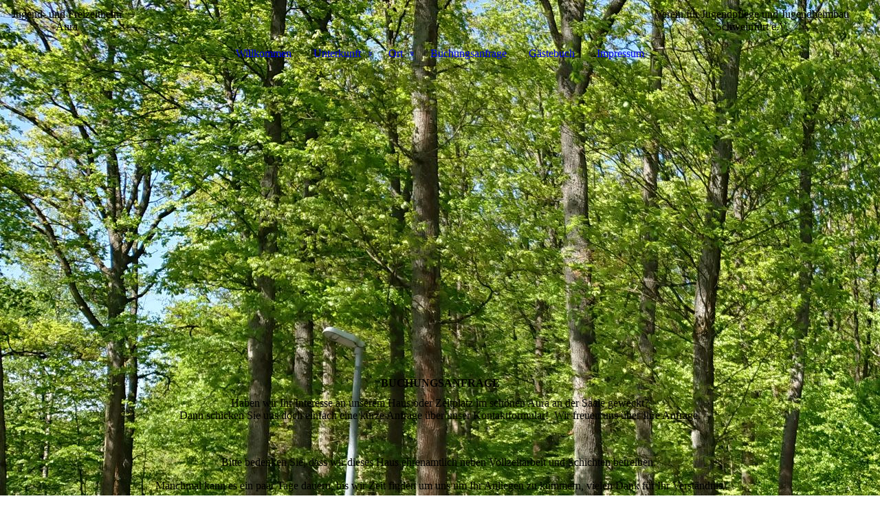

--- FILE ---
content_type: text/html; charset=utf-8
request_url: https://jugendheim-aura.de/Buchungsanfrage
body_size: 41250
content:
<!DOCTYPE html><html lang="de"><head><meta http-equiv="Content-Type" content="text/html; charset=UTF-8"><title>Jugend- und Freizeitheim Aura - Buchungsanfrage</title><link href="https://jugendheim-aura.de/Buchungsanfrage" rel="canonical"><meta content="Jugend- und Freizeitheim Aura - Buchungsanfrage" property="og:title"><meta content="website" property="og:type"><meta content="https://jugendheim-aura.de/Buchungsanfrage" property="og:url"><script>
              window.beng = window.beng || {};
              window.beng.env = {
                language: "en",
                country: "US",
                mode: "deploy",
                context: "page",
                pageId: "000001158140",
                skeletonId: "",
                scope: "HTO01FLBOZLP",
                isProtected: false,
                navigationText: "Buchungsanfrage",
                instance: "1",
                common_prefix: "https://homepagedesigner.telekom.de",
                design_common: "https://homepagedesigner.telekom.de/beng/designs/",
                design_template: "oem/cm_dux_088_2",
                path_design: "https://homepagedesigner.telekom.de/beng/designs/data/oem/cm_dux_088_2/",
                path_res: "https://homepagedesigner.telekom.de/res/",
                path_bengres: "https://homepagedesigner.telekom.de/beng/res/",
                masterDomain: "",
                preferredDomain: "",
                preprocessHostingUri: function(uri) {
                  
                    return uri || "";
                  
                },
                hideEmptyAreas: true
              };
            </script><script xmlns="http://www.w3.org/1999/xhtml" src="https://homepagedesigner.telekom.de/cm4all-beng-proxy/beng-proxy.js">;</script><link xmlns="http://www.w3.org/1999/xhtml" rel="stylesheet" href="https://homepagedesigner.telekom.de/.cm4all/e/static/3rdparty/font-awesome/css/font-awesome.min.css"></link><link rel="stylesheet" type="text/css" href="//homepagedesigner.telekom.de/.cm4all/res/static/libcm4all-js-widget/3.89.7/css/widget-runtime.css"/>

<link rel="stylesheet" type="text/css" href="//homepagedesigner.telekom.de/.cm4all/res/static/beng-editor/5.3.130/css/deploy.css"/>

<link rel="stylesheet" type="text/css" href="//homepagedesigner.telekom.de/.cm4all/res/static/libcm4all-js-widget/3.89.7/css/slideshow-common.css"/>

<script src="//homepagedesigner.telekom.de/.cm4all/res/static/jquery-1.7/jquery.js">;</script><script src="//homepagedesigner.telekom.de/.cm4all/res/static/prototype-1.7.3/prototype.js">;</script><script src="//homepagedesigner.telekom.de/.cm4all/res/static/jslib/1.4.1/js/legacy.js">;</script><script src="//homepagedesigner.telekom.de/.cm4all/res/static/libcm4all-js-widget/3.89.7/js/widget-runtime.js">;</script>

<script src="//homepagedesigner.telekom.de/.cm4all/res/static/libcm4all-js-widget/3.89.7/js/slideshow-common.js">;</script>

<script src="//homepagedesigner.telekom.de/.cm4all/res/static/beng-editor/5.3.130/js/deploy.js">;</script>

<link href="https://homepagedesigner.telekom.de/.cm4all/designs/static/oem/cm_dux_088_2/1769040127.6759868/css/main.css" rel="stylesheet" type="text/css"><meta name="viewport" content="width=device-width, initial-scale=1, user-scalable=yes"><link href="https://homepagedesigner.telekom.de/.cm4all/designs/static/oem/cm_dux_088_2/1769040127.6759868/css/responsive.css" rel="stylesheet" type="text/css"><link href="https://homepagedesigner.telekom.de/.cm4all/designs/static/oem/cm_dux_088_2/1769040127.6759868/css/cm-templates-global-style.css" rel="stylesheet" type="text/css"><link href="/.cm4all/handler.php/vars.css?v=20251128073935" type="text/css" rel="stylesheet"><style type="text/css">.cm-logo {background-image: none;background-position: 50% 50%;
background-size: auto 100%;
background-repeat: no-repeat;
      }</style><script type="text/javascript">window.cmLogoWidgetId = "TKOMSI_cm4all_com_widgets_Logo_26645793";
            window.cmLogoGetCommonWidget = function (){
                return new cm4all.Common.Widget({
            base    : "/Buchungsanfrage",
            session : "",
            frame   : "",
            path    : "TKOMSI_cm4all_com_widgets_Logo_26645793"
        })
            };
            window.logoConfiguration = {
                "cm-logo-x" : "50%",
        "cm-logo-y" : "50%",
        "cm-logo-v" : "2.0",
        "cm-logo-w" : "auto",
        "cm-logo-h" : "100%",
        "cm-logo-di" : "oem/cm_dux_088_2",
        "cm-logo-u" : "uro-service://",
        "cm-logo-k" : "%7B%22serviceId%22%3A%221500%22%2C%22path%22%3A%22logos%2Foem%2Fcm_dux_088_2%2F0%2Fpreset1%2F%22%2C%22name%22%3A%22088_2_surfcamp_logo_02.svg%22%2C%22type%22%3A%22image%2Fsvg%2Bxml%22%7D",
        "cm-logo-bc" : "",
        "cm-logo-ln" : "",
        "cm-logo-ln$" : "",
        "cm-logo-hi" : true
        ,
        _logoBaseUrl : "uro-service:\/\/",
        _logoPath : "%7B%22serviceId%22%3A%221500%22%2C%22path%22%3A%22logos%2Foem%2Fcm_dux_088_2%2F0%2Fpreset1%2F%22%2C%22name%22%3A%22088_2_surfcamp_logo_02.svg%22%2C%22type%22%3A%22image%2Fsvg%2Bxml%22%7D"
        };
				document.observe('dom:loaded', function() {
					var containers = document.querySelectorAll("[cm_type=logo], [id=logo], .cm-logo");
          for (var i = 0; i < containers.length; i++) {
            var container = containers[i];
            if (container && window.beng && beng.env && beng.env.hideEmptyAreas) {
              if (beng.env.mode != "edit") {
                container.addClassName("cm_empty");
              } else {
                container.addClassName("cm_empty_editor");
              }
            }
          }
				});
			</script><link rel="icon" href="data:;base64,iVBORw0KGgo="/><style id="cm_table_styles"></style><style id="cm_background_queries">            @media(min-width: 100px), (min-resolution: 72dpi), (-webkit-min-device-pixel-ratio: 1) {.cm-background{background-image:url("/.cm4all/uproc.php/0/.DSC_0120.JPG/picture-200?_=18cda4de820");}}@media(min-width: 100px), (min-resolution: 144dpi), (-webkit-min-device-pixel-ratio: 2) {.cm-background{background-image:url("/.cm4all/uproc.php/0/.DSC_0120.JPG/picture-400?_=18cda4de820");}}@media(min-width: 200px), (min-resolution: 72dpi), (-webkit-min-device-pixel-ratio: 1) {.cm-background{background-image:url("/.cm4all/uproc.php/0/.DSC_0120.JPG/picture-400?_=18cda4de820");}}@media(min-width: 200px), (min-resolution: 144dpi), (-webkit-min-device-pixel-ratio: 2) {.cm-background{background-image:url("/.cm4all/uproc.php/0/.DSC_0120.JPG/picture-800?_=18cda4de820");}}@media(min-width: 400px), (min-resolution: 72dpi), (-webkit-min-device-pixel-ratio: 1) {.cm-background{background-image:url("/.cm4all/uproc.php/0/.DSC_0120.JPG/picture-800?_=18cda4de820");}}@media(min-width: 400px), (min-resolution: 144dpi), (-webkit-min-device-pixel-ratio: 2) {.cm-background{background-image:url("/.cm4all/uproc.php/0/.DSC_0120.JPG/picture-1200?_=18cda4de820");}}@media(min-width: 600px), (min-resolution: 72dpi), (-webkit-min-device-pixel-ratio: 1) {.cm-background{background-image:url("/.cm4all/uproc.php/0/.DSC_0120.JPG/picture-1200?_=18cda4de820");}}@media(min-width: 600px), (min-resolution: 144dpi), (-webkit-min-device-pixel-ratio: 2) {.cm-background{background-image:url("/.cm4all/uproc.php/0/.DSC_0120.JPG/picture-1600?_=18cda4de820");}}@media(min-width: 800px), (min-resolution: 72dpi), (-webkit-min-device-pixel-ratio: 1) {.cm-background{background-image:url("/.cm4all/uproc.php/0/.DSC_0120.JPG/picture-1600?_=18cda4de820");}}@media(min-width: 800px), (min-resolution: 144dpi), (-webkit-min-device-pixel-ratio: 2) {.cm-background{background-image:url("/.cm4all/uproc.php/0/.DSC_0120.JPG/picture-2600?_=18cda4de820");}}
</style><script type="application/x-cm4all-cookie-consent" data-code=""></script></head><body ondrop="return false;" class=" device-desktop cm-deploy cm-deploy-342 cm-deploy-4x"><div class="cm-background" data-cm-qa-bg="image"></div><div class="cm-background-video" data-cm-qa-bg="video"></div><div class="cm-background-effects" data-cm-qa-bg="effect"></div><div class="template_wrapper cm-templates-container"><header class="header_wrapper"><div class="centerer"><div class="cm_can_be_empty cm-logo" id="logo"></div></div><div class="title_wrapper cm_can_be_empty"><div class="title cm_can_be_empty cm-templates-heading__title" id="title" style="">Jugend- und Freizeitheim Aura</div><div class="header_placeholder"> </div><div class="subtitle cm_can_be_empty cm-templates-heading__subtitle" id="subtitle" style="">Verein für Jugendpflege und Jugendheimbau Schweinfurt e.V.<br></div></div><div class="navigation_wrapper"><div class="line_wrapper_l line"> </div><div class="line_wrapper_r line"> </div><nav class="navigation cm_with_forcesub" id="cm_navigation"><ul id="cm_mainnavigation"><li id="cm_navigation_pid_1158149"><a title="Willkommen" href="/Willkommen" class="cm_anchor">Willkommen</a></li><li id="cm_navigation_pid_1158148" class="cm_has_subnavigation"><a title="Unterkunft" href="/Unterkunft" class="cm_anchor">Unterkunft</a><ul class="cm_subnavigation" id="cm_subnavigation_pid_1158148"><li id="cm_navigation_pid_1158147"><a title="Haus" href="/Unterkunft/Haus" class="cm_anchor">Haus</a></li><li id="cm_navigation_pid_1165556"><a title="Zeltplatz" href="/Unterkunft/Zeltplatz" class="cm_anchor">Zeltplatz</a></li><li id="cm_navigation_pid_1158146"><a title="Im und um das Haus" href="/Unterkunft/Im-und-um-das-Haus" class="cm_anchor">Im und um das Haus</a></li><li id="cm_navigation_pid_1158145"><a title="Preise" href="/Unterkunft/Preise" class="cm_anchor">Preise</a></li></ul></li><li id="cm_navigation_pid_1158144" class="cm_has_subnavigation"><a title="Ort" href="/Ort" class="cm_anchor">Ort</a><ul class="cm_subnavigation" id="cm_subnavigation_pid_1158144"><li id="cm_navigation_pid_1158143"><a title="Lage/Freizeitangebote" href="/Ort/LageFreizeitangebote" class="cm_anchor">Lage/Freizeitangebote</a></li><li id="cm_navigation_pid_1158141"><a title="Links" href="/Ort/Links" class="cm_anchor">Links</a></li></ul></li><li id="cm_navigation_pid_1158140" class="cm_current"><a title="Buchungsanfrage" href="/Buchungsanfrage" class="cm_anchor">Buchungsanfrage</a></li><li id="cm_navigation_pid_1158139"><a title="Gästebuch" href="/Gaestebuch" class="cm_anchor">Gästebuch</a></li><li id="cm_navigation_pid_1158138"><a title="Impressum" href="/Impressum" class="cm_anchor">Impressum</a></li></ul></nav></div></header><div class="cm-template-keyvisual__media cm_can_be_empty cm-kv-0" id="keyvisual"></div><div class="cm-template-content content_wrapper"><div class="content_color"><main class="cm-template-content__main design_content centerer cm-templates-text" id="content_main" data-cm-hintable="yes"><h1 style="text-align: center;">BUCHUNGSANFRAGE</h1><p style="text-align: center;">Haben wir Ihr Interesse an unserem Haus oder Zeltplatz im schönen Aura an der Saale geweckt? <br>Dann schicken Sie uns doch einfach eine kurze Anfrage über unser Kontaktformular!  Wir freuen uns über Ihre Anfrage.</p><p style="text-align: center;"><br></p><p style="text-align: center;">Bitte bedenken Sie, dass wir dieses Haus ehrenamtlich neben Vollzeitarbeit und Schichten betreiben. </p><p style="text-align: center;">Manchmal kann es ein paar Tage dauern, bis wir Zeit finden um uns um Ihr Anliegen zu kümmern, vielen Dank für Ihr Verständnis.</p><p><br></p><p> </p><div class="clearFloating" style="clear:both;height: 0px; width: auto;"></div><div id="widgetcontainer_TKOMSI_cm4all_com_widgets_HotelReservation_26645842" class="
				    cm_widget_block
					cm_widget cm4all_com_widgets_HotelReservation cm_widget_block_center" style="width:100%; max-width:100%; "><div class="cm_widget_anchor"><a name="TKOMSI_cm4all_com_widgets_HotelReservation_26645842" id="widgetanchor_TKOMSI_cm4all_com_widgets_HotelReservation_26645842"><!--cm4all.com.widgets.HotelReservation--></a></div><div style="width: 100%; max-width:100%; display: none;" class="formWidget"><div style="padding-bottom:5px;text-align:left;" id="form_1704468291406_3208107_introtext">Bitte geben Sie hier Ihre Daten ein</div><p> </p><div style="text-align:left;" id="form_1704468291406_3208107_answertext" role="status" aria-atomic="true"></div><div style="text-align:left;" id="form_1704468291406_3208107"><form id="form_1704468291406_3208107_form"><ul class="w_body_table" style="list-style-type:none;"><li><div id="form_1704468291406_3208107_error" style="display:none;" class="cw_error_msg">Sie haben nicht alle Pflichtfelder ausgefüllt. Bitte überprüfen Sie Ihre Eingaben.</div></li><li class="w_td_label" style="background:none;"><input type="hidden" name="label_text0.8947933216470838" value="Organisation" /><input type="hidden" name="type_text0.8947933216470838" value="text" /><div class="formWidgetLabel"><label for="form_1704468291406_3208107_value_text0_8947933216470838" id="form_1704468291406_3208107_form_textspan_text0.8947933216470838" style="word-wrap: break-word;">Organisation *</label></div><div class="formWidgetInput"><input id="form_1704468291406_3208107_value_text0_8947933216470838" class="cw_input cm_box_sizing" style="width:100%" type="text" name="value_text0.8947933216470838" placeholder="" cm_type="text" cm_required="true" required="required" aria-required="true" /></div></li><li class="w_td_label" style="background:none;"><input type="hidden" name="label_firstname" value="Vorname" /><input type="hidden" name="type_firstname" value="text" /><div class="formWidgetLabel"><label for="form_1704468291406_3208107_value_firstname" id="form_1704468291406_3208107_form_textspan_firstname" style="word-wrap: break-word;">Vorname *</label></div><div class="formWidgetInput"><input id="form_1704468291406_3208107_value_firstname" class="cw_input cm_box_sizing" style="width:100%" type="text" name="value_firstname" placeholder="" cm_type="text" cm_required="true" required="required" aria-required="true" /></div></li><li class="w_td_label" style="background:none;"><input type="hidden" name="label_lastname" value="Nachname" /><input type="hidden" name="type_lastname" value="text" /><div class="formWidgetLabel"><label for="form_1704468291406_3208107_value_lastname" id="form_1704468291406_3208107_form_textspan_lastname" style="word-wrap: break-word;">Nachname *</label></div><div class="formWidgetInput"><input id="form_1704468291406_3208107_value_lastname" class="cw_input cm_box_sizing" style="width:100%" type="text" name="value_lastname" placeholder="" cm_type="text" cm_required="true" required="required" aria-required="true" /></div></li><li class="w_td_label" style="background:none;"><input type="hidden" name="label_email" value="E-Mail" /><input type="hidden" name="type_email" value="email" /><div class="formWidgetLabel"><label for="form_1704468291406_3208107_value_email" id="form_1704468291406_3208107_form_textspan_email" style="word-wrap: break-word;">E-Mail *</label></div><div class="formWidgetInput"><input id="form_1704468291406_3208107_value_email" class="cw_input cm_box_sizing" style="width:100%" type="email" name="value_email" placeholder="" cm_type="email" cm_required="true" required="required" aria-required="true" /></div></li><li class="w_td_label" style="background:none;"><input type="hidden" name="label_telephone" value="Telefon" /><input type="hidden" name="type_telephone" value="tel" /><div class="formWidgetLabel"><label for="form_1704468291406_3208107_value_telephone" id="form_1704468291406_3208107_form_textspan_telephone" style="word-wrap: break-word;">Telefon *</label></div><div class="formWidgetInput"><input id="form_1704468291406_3208107_value_telephone" class="cw_input cm_box_sizing" style="width:100%" type="tel" name="value_telephone" placeholder="" cm_type="tel" cm_required="true" required="required" aria-required="true" /></div></li><li class="w_td_label" style="background:none;"><input type="hidden" name="label_text0.010582807709853204" value="Anschrift" /><input type="hidden" name="type_text0.010582807709853204" value="text" /><div class="formWidgetLabel"><label for="form_1704468291406_3208107_value_text0_010582807709853204" id="form_1704468291406_3208107_form_textspan_text0.010582807709853204" style="word-wrap: break-word;">Anschrift *</label></div><div class="formWidgetInput"><input id="form_1704468291406_3208107_value_text0_010582807709853204" class="cw_input cm_box_sizing" style="width:100%" type="text" name="value_text0.010582807709853204" placeholder="" cm_type="text" cm_required="true" required="required" aria-required="true" /></div></li><li class="w_td_label" style="background:none;"><input type="hidden" name="label_numberofpersons" value="Anzahl Personen" /><input type="hidden" name="type_numberofpersons" value="xsd:integer" /><div class="formWidgetLabel"><label for="form_1704468291406_3208107_value_numberofpersons" id="form_1704468291406_3208107_form_textspan_numberofpersons" style="word-wrap: break-word;">Anzahl Personen *</label></div><div class="formWidgetInput"><input id="form_1704468291406_3208107_value_numberofpersons" class="cw_input" style="width:60px;" type="number" name="value_numberofpersons" placeholder="" cm_type="xsd:integer" cm_required="true" step="any" required="required" aria-required="true" min="1" value="1" /></div></li><li class="w_td_label" style="background:none;"><input type="hidden" name="label_datefrom" value="Anreisedatum" /><input type="hidden" name="type_datefrom" value="xsd:date" /><div class="formWidgetLabel"><label for="picker_form_1704468291406_3208107_value_datefrom" id="form_1704468291406_3208107_form_textspan_datefrom" style="word-wrap: break-word;">Anreisedatum *</label></div><div class="formWidgetInput"><div class="formWidgetDateTimeInput"><input class="cm_jquery_datepicker" type="text" id="picker_form_1704468291406_3208107_value_datefrom" name="picker_datefrom" cm_type="datepicker" cm_required="true" min="2026-01-30" required="required" aria-required="true" /><input type="hidden" id="form_1704468291406_3208107_value_datefrom" name="day_datefrom" /><input type="hidden" id="form_1704468291406_3208107_value_datefrom_month" name="month_datefrom" /><input type="hidden" id="form_1704468291406_3208107_value_datefrom_year" name="year_datefrom" /></div></div></li><li class="w_td_label" style="background:none;"><input type="hidden" name="label_dateuntil" value="Abreisedatum" /><input type="hidden" name="type_dateuntil" value="xsd:date" /><div class="formWidgetLabel"><label for="picker_form_1704468291406_3208107_value_dateuntil" id="form_1704468291406_3208107_form_textspan_dateuntil" style="word-wrap: break-word;">Abreisedatum *</label></div><div class="formWidgetInput"><div class="formWidgetDateTimeInput"><input class="cm_jquery_datepicker" type="text" id="picker_form_1704468291406_3208107_value_dateuntil" name="picker_dateuntil" cm_type="datepicker" cm_required="true" min="2026-01-30" required="required" aria-required="true" /><input type="hidden" id="form_1704468291406_3208107_value_dateuntil" name="day_dateuntil" /><input type="hidden" id="form_1704468291406_3208107_value_dateuntil_month" name="month_dateuntil" /><input type="hidden" id="form_1704468291406_3208107_value_dateuntil_year" name="year_dateuntil" /></div></div></li><li class="w_td_label" style="background:none;"><input type="hidden" name="label_message" value="Nachricht" /><input type="hidden" name="type_message" value="textarea" /><div class="formWidgetLabel"><label for="form_1704468291406_3208107_value_message" id="form_1704468291406_3208107_form_textspan_message" style="word-wrap: break-word;">Nachricht</label></div><div class="formWidgetInput"><div style="padding: 0 1px 2px 0;"><textarea id="form_1704468291406_3208107_value_message" class="cw_input cm_box_sizing" style="height: 7em; width: 100%; max-height: 14em;" name="value_message" cm_type="textarea" cm_required="false" placeholder="Meine Zimmer-Anfrage"></textarea><div style="text-align: right; line-height: 1em; padding-right: 5px;"><span id="form_1704468291406_3208107_charcounter_message" style="font-size: smaller; font-style: italic;"></span></div></div></div></li><li class="w_td_label" style="background:none;"><input type="hidden" name="label_select0.46443786996917036" value="Örtlichkeit" /><input type="hidden" name="type_select0.46443786996917036" value="select" /><div class="formWidgetLabel"><label for="form_1704468291406_3208107_value_select0_46443786996917036" id="form_1704468291406_3208107_form_textspan_select0.46443786996917036" style="word-wrap: break-word;">Örtlichkeit *</label></div><div class="formWidgetInput"><select id="form_1704468291406_3208107_value_select0_46443786996917036" class="cw_select cm_box_sizing" name="value_select0.46443786996917036" style="width: 100%;" cm_type="select" cm_required="true" required="required" aria-required="true"><option value="">- auswählen -</option><option value="Haus">Haus</option><option value="Zeltplatz">Zeltplatz</option></select></div></li><li class="w_td_label cm4all-form-checkbox"><div class="formWidgetLabel" style="width: 100%;"><input type="hidden" name="label_xsd:booleanEU-DSVGO" value="Ich erkläre mich mit der Verarbeitung der eingegebenen Daten sowie der Datenschutzerklärung einverstanden." title="" /><input type="hidden" name="type_xsd:booleanEU-DSVGO" value="xsd:boolean" title="" /><input id="form_1704468291406_3208107_value_xsd_booleanEU-DSVGO" class="cw_input cm-container-small" type="checkbox" name="value_xsd:booleanEU-DSVGO" cm_type="xsd:boolean" cm_required="true" required="required" aria-required="true" /><span><label for="form_1704468291406_3208107_value_xsd_booleanEU-DSVGO" id="form_1704468291406_3208107_form_textspan_xsd:booleanEU-DSVGO" style="word-wrap: break-word;">Ich erkläre mich mit der Verarbeitung der eingegebenen Daten sowie der Datenschutzerklärung einverstanden. *</label></span></div></li><li class="w_td_label"><div class="formWidgetInput" style="width: 100%; text-align: center;"><div>* Pflichtfelder</div><div><input type="submit" style="margin: 10px 0 15px;" onclick="return (function() {             var form=document              .getElementById('form_1704468291406_3208107_form');             if (form.checkValidity()) {              window.formular_widget_helper.submitForm('form_1704468291406_3208107');              return false;             } else {                                                     window.formular_widget_helper.submitForm('form_1704468291406_3208107', false);                                                 }             form.classList.add('submitted');             return true;            })();" value="Absenden" /></div></div></li></ul></form></div></div><script type="text/javascript">/* <![CDATA[ */ 
		(new function() {

			var formular_onload_callback = function() {

			
				if (!window.formular_widget_helper) {
					window.formular_widget_helper = new FormularWidgetHelperPublic();
					window.formular_widget_helper.device = "";
					window.formular_widget_helper.textAreaMaxLength = parseInt( 2048 );
					window.formular_widget_helper.useJqueryPicker = true;
					window.formular_widget_helper.setLocale ("de_DE");
					window.formular_widget_helper.xlateString
						["Please fill out all required fields."]
							= "Sie haben nicht alle Pflichtfelder ausgefüllt. Bitte überprüfen Sie Ihre Eingaben.";
					window.formular_widget_helper.xlateString
						["Please enter a valid email address."]
							= "Bitte geben Sie eine gültige E-Mail-Adresse ein.";
					window.formular_widget_helper.xlateString
						['Enter a valid time between ${minTime%T:%H:%M} and ${maxTime%T:%H:%M}.']
							= "Geben Sie eine Zeit zwischen ${minTime%T:%H:%M} und ${maxTime%T:%H:%M} ein.";
                    window.formular_widget_helper.xlateString
                      ["Select a present or future date."]
                        = "Wählen Sie das aktuelle oder ein zukünftiges Datum.";
					window.formular_widget_helper.xlateString["Please inform me about news regarding your business."] = "Ich möchte über Neuigkeiten informiert werden. Ein Widerruf ist jederzeit über die im Impressum angegebene E-Mail-Adresse möglich.";
					window.formular_widget_helper.xlateString["Submit"] = "Absenden";
					window.formular_widget_helper.xlateString["Yes"] = "Ja";
					window.formular_widget_helper.xlateString["No"] = "Nein";
					window.formular_widget_helper.xlateString["OK"] = "OK";
					window.formular_widget_helper.xlateString["- please choose -"] = "- auswählen -";
				}

				var locale = "de_DE";

				window.formular_widget_show_form_1704468291406_3208107 =
				new Common.Widget({
							path: 'TKOMSI_cm4all_com_widgets_HotelReservation_26645842',
							base: '/Buchungsanfrage',
							session: '',
							frame: ''
						});
				
				var fid = "form_1704468291406_3208107";
                jQuery('#' + fid+ '_form').on('submit', function (ev) {
                  ev.preventDefault();
                });
				window.formular_widget_helper.initValidators(fid);
				window.formular_widget_helper.initDatepickers(fid);
				
		Common.loadCss(Common.Css.jquery.ui_theme, "top");
	

	Common.loadCss(Common.Css.jquery.ui_datepicker, "top");
	Common.loadCss("https://homepagedesigner.telekom.de/.cm4all/widgetres.php/cm4all.com.widgets.HotelReservation//css/commonwidgets.css");

	
	$( "form_1704468291406_3208107").newsletter = "f";

	
				jQuery((function($) {
					/* call this on document.ready, because the datepicker is not ready yet */
					var date = new Date();
					var ref = "datefrom";
					var htmlId = fid + "_value_" + ref;
					jQuery("#picker_" + htmlId).val(jQuery.datepicker.formatDate (jQuery.datepicker.regional[window.formular_widget_helper.localeDatepicker].dateFormat, date));
					jQuery("#" + htmlId).val(date.getDate());
					jQuery("#" + htmlId + "_month").val(date.getMonth()+1);
					jQuery("#" + htmlId + "_year").val(date.getFullYear());
				}));
			
				jQuery((function($) {
					/* call this on document.ready, because the datepicker is not ready yet */
					var date = new Date();
					var ref = "dateuntil";
					var htmlId = fid + "_value_" + ref;
					jQuery("#picker_" + htmlId).val(jQuery.datepicker.formatDate (jQuery.datepicker.regional[window.formular_widget_helper.localeDatepicker].dateFormat, date));
					jQuery("#" + htmlId).val(date.getDate());
					jQuery("#" + htmlId + "_month").val(date.getMonth()+1);
					jQuery("#" + htmlId + "_year").val(date.getFullYear());
				}));
			

	(function() {
		var ref="message";
		var textarea = jQuery("#" + fid + "_value_" + ref);
		var func = function(event) {
			window.formular_widget_helper.updateCharCounter(fid, ref, event.type != "keyup");
		}
		textarea.bind({
			keyup: func,
			paste: func,
			cut: func,
			drop: func
		});
	})();


			};

			Common.requireLibrary(
				[
				
					"https://homepagedesigner.telekom.de/.cm4all/widgetres.php/cm4all.com.widgets.HotelReservation//js/input_helper.js",
					"https://homepagedesigner.telekom.de/.cm4all/widgetres.php/cm4all.com.widgets.HotelReservation//js/formular_public.js",
					"https://homepagedesigner.telekom.de/.cm4all/widgetres.php/cm4all.com.widgets.HotelReservation//js/widgets_utils.js"
				
				].concat (Common.Lib.jquery.ui_datepicker),
				jQuery.curry(formular_onload_callback)
			);

		}());

	/* ]]> */</script></div><div class="clearFloating" style="clear:both;height: 0px; width: auto;"></div><div id="widgetcontainer_TKOMSI_cm4all_com_widgets_Embed_27779034" class="cm_widget cm4all_com_widgets_Embed cm_widget_float_right" style="width:38.2%; max-width:100%; overflow:auto; -webkit-overflow-scrolling:touch;"><div class="cm_widget_anchor"><a name="TKOMSI_cm4all_com_widgets_Embed_27779034" id="widgetanchor_TKOMSI_cm4all_com_widgets_Embed_27779034"><!--cm4all.com.widgets.Embed--></a></div><a  class="cm4all-untrusted-widget" style="display:none;"   id="anchor_TKOMSI_cm4all_com_widgets_Embed_27779034" href="//HTO01FLBOZLP-fix4this.homepagedesigner-hosting.de/Buchungsanfrage;focus=TKOMSI_cm4all_com_widgets_Embed_27779034&amp;frame=TKOMSI_cm4all_com_widgets_Embed_27779034" rel="nofollow" target="_blank"><!--must not be empty--></a></div><div id="cm_bottom_clearer" style="clear: both;" contenteditable="false"></div></main></div><div class="sidebar_color cm_can_be_empty"><div class="cm-template-sidebar__one sidebar_wrapper centerer cm_can_be_empty"><aside class="fullsidebar sidebar cm_can_be_empty" id="widgetbar_page_1" data-cm-hintable="yes"><p> </p></aside></div><div class="cm-template-sidebar__two sidebar_wrapper centerer cm_can_be_empty"><aside class="fullsidebar sidebar cm_can_be_empty" id="widgetbar_site_2" data-cm-hintable="yes"><p><br></p></aside></div></div><footer class="footer_wrapper cm_can_be_empty" id="footer" data-cm-hintable="yes"><p style="text-align: center;">   <br></p></footer></div><div class="content_overlay"> </div></div><div class="navigation_sticky"> </div><nav class="navigation_wrapper_mobile cm_with_forcesub " id="mobile_cm_navigation"><ul id="mobile_cm_mainnavigation"><li id="mobile_cm_navigation_pid_1158149"><a title="Willkommen" href="/Willkommen" class="cm_anchor">Willkommen</a></li><li id="mobile_cm_navigation_pid_1158148" class="cm_has_subnavigation"><a title="Unterkunft" href="/Unterkunft" class="cm_anchor">Unterkunft</a><ul class="cm_subnavigation" id="mobile_cm_subnavigation_pid_1158148"><li id="mobile_cm_navigation_pid_1158147"><a title="Haus" href="/Unterkunft/Haus" class="cm_anchor">Haus</a></li><li id="mobile_cm_navigation_pid_1165556"><a title="Zeltplatz" href="/Unterkunft/Zeltplatz" class="cm_anchor">Zeltplatz</a></li><li id="mobile_cm_navigation_pid_1158146"><a title="Im und um das Haus" href="/Unterkunft/Im-und-um-das-Haus" class="cm_anchor">Im und um das Haus</a></li><li id="mobile_cm_navigation_pid_1158145"><a title="Preise" href="/Unterkunft/Preise" class="cm_anchor">Preise</a></li></ul></li><li id="mobile_cm_navigation_pid_1158144" class="cm_has_subnavigation"><a title="Ort" href="/Ort" class="cm_anchor">Ort</a><ul class="cm_subnavigation" id="mobile_cm_subnavigation_pid_1158144"><li id="mobile_cm_navigation_pid_1158143"><a title="Lage/Freizeitangebote" href="/Ort/LageFreizeitangebote" class="cm_anchor">Lage/Freizeitangebote</a></li><li id="mobile_cm_navigation_pid_1158141"><a title="Links" href="/Ort/Links" class="cm_anchor">Links</a></li></ul></li><li id="mobile_cm_navigation_pid_1158140" class="cm_current"><a title="Buchungsanfrage" href="/Buchungsanfrage" class="cm_anchor">Buchungsanfrage</a></li><li id="mobile_cm_navigation_pid_1158139"><a title="Gästebuch" href="/Gaestebuch" class="cm_anchor">Gästebuch</a></li><li id="mobile_cm_navigation_pid_1158138"><a title="Impressum" href="/Impressum" class="cm_anchor">Impressum</a></li></ul></nav><div class="toggle_wrapper--contain"><div class="toggle_navigation"><div class="burgerline1"> </div><div class="burgerline2"> </div><div class="burgerline3"> </div></div></div><script type="text/javascript" src="https://homepagedesigner.telekom.de/.cm4all/designs/static/oem/cm_dux_088_2/1769040127.6759868/js/effects.js"></script><script type="text/javascript" src="https://homepagedesigner.telekom.de/.cm4all/designs/static/oem/cm_dux_088_2/1769040127.6759868/js/cm_template-focus-point.js"></script><script type="text/javascript" src="https://homepagedesigner.telekom.de/.cm4all/designs/static/oem/cm_dux_088_2/1769040127.6759868/js/cm-templates-global-script.js"></script><div class="cm_widget_anchor"><a name="TKOMSI_cm4all_com_widgets_CookiePolicy_26645795" id="widgetanchor_TKOMSI_cm4all_com_widgets_CookiePolicy_26645795"><!--cm4all.com.widgets.CookiePolicy--></a></div><div style="display:none" class="cm-wp-container cm4all-cookie-policy-placeholder-template"><div class="cm-wp-header"><h4 class="cm-wp-header__headline">Externe Inhalte</h4><p class="cm-wp-header__text">Die an dieser Stelle vorgesehenen Inhalte können aufgrund Ihrer aktuellen <a class="cm-wp-header__link" href="#" onclick="openCookieSettings();return false;">Cookie-Einstellungen</a> nicht angezeigt werden.</p></div><div class="cm-wp-content"><div class="cm-wp-content__control"><label aria-checked="false" role="switch" tabindex="0" class="cm-wp-content-switcher"><input tabindex="-1" type="checkbox" class="cm-wp-content-switcher__checkbox" /><span class="cm-wp-content-switcher__label">Drittanbieter-Inhalte</span></label></div><p class="cm-wp-content__text">Diese Webseite bietet möglicherweise Inhalte oder Funktionalitäten an, die von Drittanbietern eigenverantwortlich zur Verfügung gestellt werden. Diese Drittanbieter können eigene Cookies setzen, z.B. um die Nutzeraktivität zu verfolgen oder ihre Angebote zu personalisieren und zu optimieren.</p></div></div><div aria-labelledby="cookieSettingsDialogTitle" role="dialog" style="position: fixed;" class="cm-cookie-container cm-hidden" id="cookieSettingsDialog"><div class="cm-cookie-header"><h4 id="cookieSettingsDialogTitle" class="cm-cookie-header__headline">Cookie-Einstellungen</h4><div autofocus="autofocus" tabindex="0" role="button" class="cm-cookie-header__close-button" title="Schließen"></div></div><div aria-describedby="cookieSettingsDialogContent" class="cm-cookie-content"><p id="cookieSettingsDialogContent" class="cm-cookie-content__text">Diese Webseite verwendet Cookies, um Besuchern ein optimales Nutzererlebnis zu bieten. Bestimmte Inhalte von Drittanbietern werden nur angezeigt, wenn die entsprechende Option aktiviert ist. Die Datenverarbeitung kann dann auch in einem Drittland erfolgen. Weitere Informationen hierzu in der Datenschutzerklärung.</p><div class="cm-cookie-content__controls"><div class="cm-cookie-controls-container"><div class="cm-cookie-controls cm-cookie-controls--essential"><div class="cm-cookie-flex-wrapper"><label aria-details="cookieSettingsEssentialDetails" aria-labelledby="cookieSettingsEssentialLabel" aria-checked="true" role="switch" tabindex="0" class="cm-cookie-switch-wrapper"><input tabindex="-1" id="cookieSettingsEssential" type="checkbox" disabled="disabled" checked="checked" /><span></span></label><div class="cm-cookie-expand-wrapper"><span id="cookieSettingsEssentialLabel">Technisch notwendige</span><div tabindex="0" aria-controls="cookieSettingsEssentialDetails" aria-expanded="false" role="button" class="cm-cookie-content-expansion-button" title="Erweitern / Zuklappen"></div></div></div><div class="cm-cookie-content-expansion-text" id="cookieSettingsEssentialDetails">Diese Cookies sind zum Betrieb der Webseite notwendig, z.B. zum Schutz vor Hackerangriffen und zur Gewährleistung eines konsistenten und der Nachfrage angepassten Erscheinungsbilds der Seite.</div></div><div class="cm-cookie-controls cm-cookie-controls--statistic"><div class="cm-cookie-flex-wrapper"><label aria-details="cookieSettingsStatisticsDetails" aria-labelledby="cookieSettingsStatisticsLabel" aria-checked="false" role="switch" tabindex="0" class="cm-cookie-switch-wrapper"><input tabindex="-1" id="cookieSettingsStatistics" type="checkbox" /><span></span></label><div class="cm-cookie-expand-wrapper"><span id="cookieSettingsStatisticsLabel">Analytische</span><div tabindex="0" aria-controls="cookieSettingsStatisticsDetails" aria-expanded="false" role="button" class="cm-cookie-content-expansion-button" title="Erweitern / Zuklappen"></div></div></div><div class="cm-cookie-content-expansion-text" id="cookieSettingsStatisticsDetails">Diese Cookies werden verwendet, um das Nutzererlebnis weiter zu optimieren. Hierunter fallen auch Statistiken, die dem Webseitenbetreiber von Drittanbietern zur Verfügung gestellt werden, sowie die Ausspielung von personalisierter Werbung durch die Nachverfolgung der Nutzeraktivität über verschiedene Webseiten.</div></div><div class="cm-cookie-controls cm-cookie-controls--third-party"><div class="cm-cookie-flex-wrapper"><label aria-details="cookieSettingsThirdpartyDetails" aria-labelledby="cookieSettingsThirdpartyLabel" aria-checked="false" role="switch" tabindex="0" class="cm-cookie-switch-wrapper"><input tabindex="-1" id="cookieSettingsThirdparty" type="checkbox" /><span></span></label><div class="cm-cookie-expand-wrapper"><span id="cookieSettingsThirdpartyLabel">Drittanbieter-Inhalte</span><div tabindex="0" aria-controls="cookieSettingsThirdpartyDetails" aria-expanded="false" role="button" class="cm-cookie-content-expansion-button" title="Erweitern / Zuklappen"></div></div></div><div class="cm-cookie-content-expansion-text" id="cookieSettingsThirdpartyDetails">Diese Webseite bietet möglicherweise Inhalte oder Funktionalitäten an, die von Drittanbietern eigenverantwortlich zur Verfügung gestellt werden. Diese Drittanbieter können eigene Cookies setzen, z.B. um die Nutzeraktivität zu verfolgen oder ihre Angebote zu personalisieren und zu optimieren.</div></div></div><div class="cm-cookie-content-button"><div tabindex="0" role="button" onclick="rejectAllCookieTypes(); setTimeout(saveCookieSettings, 400);" class="cm-cookie-button cm-cookie-content-button--reject-all"><span>Ablehnen</span></div><div tabindex="0" role="button" onclick="selectAllCookieTypes(); setTimeout(saveCookieSettings, 400);" class="cm-cookie-button cm-cookie-content-button--accept-all"><span>Alle akzeptieren</span></div><div tabindex="0" role="button" onclick="saveCookieSettings();" class="cm-cookie-button cm-cookie-content-button--save"><span>Speichern</span></div></div></div></div></div><script type="text/javascript">
      Common.loadCss("/.cm4all/widgetres.php/cm4all.com.widgets.CookiePolicy/show.css?v=3.3.29");
    </script><script data-tracking="true" data-cookie-settings-enabled="true" src="https://homepagedesigner.telekom.de/.cm4all/widgetres.php/cm4all.com.widgets.CookiePolicy/show.js?v=3.3.29" defer="defer" id="cookieSettingsScript"></script><noscript ><div style="position:absolute;bottom:0;" id="statdiv"><img alt="" height="1" width="1" src="https://homepagedesigner.telekom.de/.cm4all/_pixel.img?site=1686657-auPcPkSW&amp;page=pid_1158140&amp;path=%2FBuchungsanfrage&amp;nt=Buchungsanfrage"/></div></noscript><script  type="text/javascript">//<![CDATA[
            document.body.insertAdjacentHTML('beforeend', '<div style="position:absolute;bottom:0;" id="statdiv"><img alt="" height="1" width="1" src="https://homepagedesigner.telekom.de/.cm4all/_pixel.img?site=1686657-auPcPkSW&amp;page=pid_1158140&amp;path=%2FBuchungsanfrage&amp;nt=Buchungsanfrage&amp;domain='+escape(document.location.hostname)+'&amp;ref='+escape(document.referrer)+'"/></div>');
        //]]></script><div style="display: none;" id="keyvisualWidgetVideosContainer"></div><style type="text/css"></style><style type="text/css">
			#keyvisual {
				overflow: hidden;
			}
			.kv-video-wrapper {
				width: 100%;
				height: 100%;
				position: relative;
			}
			</style><script type="text/javascript">
				jQuery(document).ready(function() {
					function moveTempVideos(slideshow, isEditorMode) {
						var videosContainer = document.getElementById('keyvisualWidgetVideosContainer');
						if (videosContainer) {
							while (videosContainer.firstChild) {
								var div = videosContainer.firstChild;
								var divPosition = div.className.substring('cm-kv-0-tempvideo-'.length);
								if (isEditorMode && parseInt(divPosition) > 1) {
									break;
								}
								videosContainer.removeChild(div);
								if (div.nodeType == Node.ELEMENT_NODE) {
									var pos = '';
									if (slideshow) {
										pos = '-' + divPosition;
									}
									var kv = document.querySelector('.cm-kv-0' + pos);
									if (kv) {
										if (!slideshow) {
											var wrapperDiv = document.createElement("div"); 
											wrapperDiv.setAttribute("class", "kv-video-wrapper");
											kv.insertBefore(wrapperDiv, kv.firstChild);
											kv = wrapperDiv;
										}
										while (div.firstChild) {
											kv.appendChild(div.firstChild);
										}
										if (!slideshow) {
											break;
										}
									}
								}
							}
						}
					}

					function kvClickAction(mode, href) {
						if (mode == 'internal') {
							if (!window.top.syntony || !/_home$/.test(window.top.syntony.bifmState)) {
								window.location.href = href;
							}
						} else if (mode == 'external') {
							var a = document.createElement('a');
							a.href = href;
							a.target = '_blank';
							a.rel = 'noreferrer noopener';
							a.click();
						}
					}

					var keyvisualElement = jQuery("[cm_type=keyvisual]");
					if(keyvisualElement.length == 0){
						keyvisualElement = jQuery("#keyvisual");
					}
					if(keyvisualElement.length == 0){
						keyvisualElement = jQuery("[class~=cm-kv-0]");
					}
				
					moveTempVideos(false, false);
					var video = document.querySelector('#keyvisual video');
					if (video) {
						video.play();
					}
				
				var containers = document.querySelectorAll("[cm_type=keyvisual], [id=keyvisual], .cm-keyvisual");
				for (var i = 0; i < containers.length; i++) {
					var container = containers[i];
					if (container && window.beng && beng.env && beng.env.hideEmptyAreas) {
						if (beng.env.mode != "edit") {
						container.addClassName("cm_empty");
						} else {
						container.addClassName("cm_empty_editor");
						}
					}
				}
				
			});
		</script></body></html>
